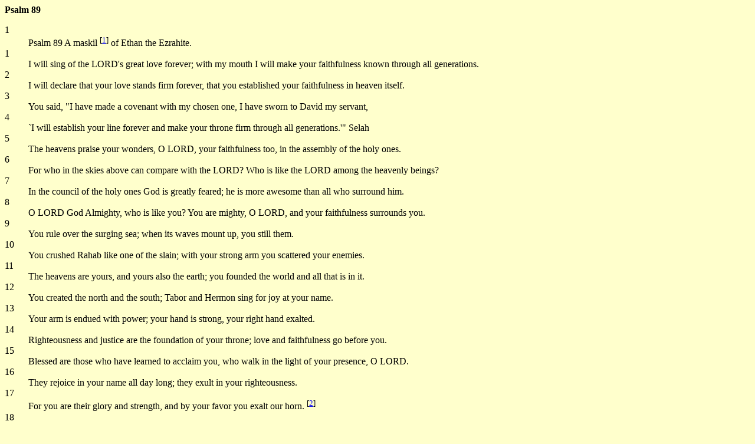

--- FILE ---
content_type: text/html
request_url: http://web.mit.edu/jywang/www/cef/Bible/NIV/NIV_Bible/PS+89.html
body_size: 2596
content:
<HTML>
<HEAD>
<TITLE>Bible Gateway Psalm 89 :: NIV</TITLE>
<link href="ss.css" tppabs="http://www.ugcs.caltech.edu/~werdna/nnh/bibles/niv/ss.css" rel="stylesheet" type="text/css">
</HEAD>
<BODY BGCOLOR="#ffffcc">
</DL><B>Psalm 89</B><DL COMPACT><DT>1 <DD>Psalm 89  A maskil <sup>[<a href="#footnote_165763188_1">1</a>]</sup>   of Ethan the Ezrahite.<DT>1 <DD>I will sing of the LORD's great love forever; with my mouth I will make your faithfulness known through all generations.<DT>2 <DD>I will declare that your love stands firm forever, that you established your faithfulness in heaven itself. <DT>3 <DD>You said, &quot;I have made a covenant with my chosen one, I have sworn to David my servant,<DT>4 <DD>`I will establish your line forever and make your throne firm through all generations.'&quot; Selah <DT>5 <DD>The heavens praise your wonders, O LORD, your faithfulness too, in the assembly of the holy ones.<DT>6 <DD>For who in the skies above can compare with the LORD? Who is like the LORD among the heavenly beings?<DT>7 <DD>In the council of the holy ones God is greatly feared; he is more awesome than all who surround him.<DT>8 <DD>O LORD God Almighty, who is like you? You are mighty, O LORD, and your faithfulness surrounds you. <DT>9 <DD>You rule over the surging sea; when its waves mount up, you still them.<DT>10 <DD>You crushed Rahab like one of the slain; with your strong arm you scattered your enemies.<DT>11 <DD>The heavens are yours, and yours also the earth; you founded the world and all that is in it.<DT>12 <DD>You created the north and the south; Tabor and Hermon sing for joy at your name.<DT>13 <DD>Your arm is endued with power; your hand is strong, your right hand exalted. <DT>14 <DD>Righteousness and justice are the foundation of your throne; love and faithfulness go before you.<DT>15 <DD>Blessed are those who have learned to acclaim you, who walk in the light of your presence, O LORD.<DT>16 <DD>They rejoice in your name all day long; they exult in your righteousness.<DT>17 <DD>For you are their glory and strength, and by your favor you exalt our horn. <sup>[<a href="#footnote_165763188_2">2</a>]</sup>  <DT>18 <DD>Indeed, our shield <sup>[<a href="#footnote_165763188_3">3</a>]</sup>   belongs to the LORD, our king to the Holy One of Israel. <DT>19 <DD>Once you spoke in a vision, to your faithful people you said: &quot;I have bestowed strength on a warrior; I have exalted a young man from among the people.<DT>20 <DD>I have found David my servant; with my sacred oil I have anointed him.<DT>21 <DD>My hand will sustain him; surely my arm will strengthen him.<DT>22 <DD>No enemy will subject him to tribute; no wicked man will oppress him.<DT>23 <DD>I will crush his foes before him and strike down his adversaries.<DT>24 <DD>My faithful love will be with him, and through my name his horn <sup>[<a href="#footnote_165763188_4">4</a>]</sup>   will be exalted.<DT>25 <DD>I will set his hand over the sea, his right hand over the rivers.<DT>26 <DD>He will call out to me, `You are my Father, my God, the Rock my Savior.'<DT>27 <DD>I will also appoint him my firstborn, the most exalted of the kings of the earth.<DT>28 <DD>I will maintain my love to him forever, and my covenant with him will never fail.<DT>29 <DD>I will establish his line forever, his throne as long as the heavens endure. <DT>30 <DD>&quot;If his sons forsake my law and do not follow my statutes,<DT>31 <DD>if they violate my decrees and fail to keep my commands,<DT>32 <DD>I will punish their sin with the rod, their iniquity with flogging;<DT>33 <DD>but I will not take my love from him, nor will I ever betray my faithfulness.<DT>34 <DD>I will not violate my covenant or alter what my lips have uttered.<DT>35 <DD>Once for all, I have sworn by my holiness-- and I will not lie to David--<DT>36 <DD>that his line will continue forever and his throne endure before me like the sun;<DT>37 <DD>it will be established forever like the moon, the faithful witness in the sky.&quot; Selah <DT>38 <DD>But you have rejected, you have spurned, you have been very angry with your anointed one.<DT>39 <DD>You have renounced the covenant with your servant and have defiled his crown in the dust.<DT>40 <DD>You have broken through all his walls and reduced his strongholds to ruins.<DT>41 <DD>All who pass by have plundered him; he has become the scorn of his neighbors.<DT>42 <DD>You have exalted the right hand of his foes; you have made all his enemies rejoice.<DT>43 <DD>You have turned back the edge of his sword and have not supported him in battle.<DT>44 <DD>You have put an end to his splendor and cast his throne to the ground.<DT>45 <DD>You have cut short the days of his youth; you have covered him with a mantle of shame. Selah <DT>46 <DD>How long, O LORD? Will you hide yourself forever? How long will your wrath burn like fire?<DT>47 <DD>Remember how fleeting is my life. For what futility you have created all men!<DT>48 <DD>What man can live and not see death, or save himself from the power of the grave <sup>[<a href="#footnote_165763188_5">5</a>]</sup>  ? Selah<DT>49 <DD>O Lord, where is your former great love, which in your faithfulness you swore to David?<DT>50 <DD>Remember, Lord, how your servant has <sup>[<a href="#footnote_165763188_6">6</a>]</sup>   been mocked, how I bear in my heart the taunts of all the nations,<DT>51 <DD>the taunts with which your enemies have mocked, O LORD, with which they have mocked every step of your anointed one. <DT>52 <DD>Praise be to the LORD forever! Amen and Amen. </DL><OL><LI><A NAME="footnote_165763188_1">[Title: Probably a literary or musical term</A></LI>
<LI><A NAME="footnote_165763188_2">[17] <I>Horn</I> here symbolizes strong one.</A></LI>
<LI><A NAME="footnote_165763188_3">[18] Or <I>sovereign</I></A></LI>
<LI><A NAME="footnote_165763188_4">[24] <I>Horn</I> here symbolizes <I>strength.</I></A></LI>
<LI><A NAME="footnote_165763188_5">[48] Hebrew <I>Sheol</I></A></LI>
<LI><A NAME="footnote_165763188_6">[50] Or <I>your servants have</I></A></LI>
</OL>
<OL></OL>
<BR>
<BR>
</TR>

</BODY>
</HTML>


--- FILE ---
content_type: text/css
request_url: http://web.mit.edu/jywang/www/cef/Bible/NIV/NIV_Bible/ss.css
body_size: 171
content:
UNKNOWN {
	SCROLLBAR-FACE-COLOR: #ffffcc; FONT-SIZE: 12px; SCROLLBAR-HIGHLIGHT-COLOR: #000000; SCROLLBAR-SHADOW-COLOR: #000000; COLOR: #000000; SCROLLBAR-3DLIGHT-COLOR: #000000; SCROLLBAR-ARROW-COLOR: #000000; SCROLLBAR-TRACK-COLOR: #ffffcc; FONT-FAMILY: arial, helvetica, sans-serif; SCROLLBAR-DARKSHADOW-COLOR: #000000
}
